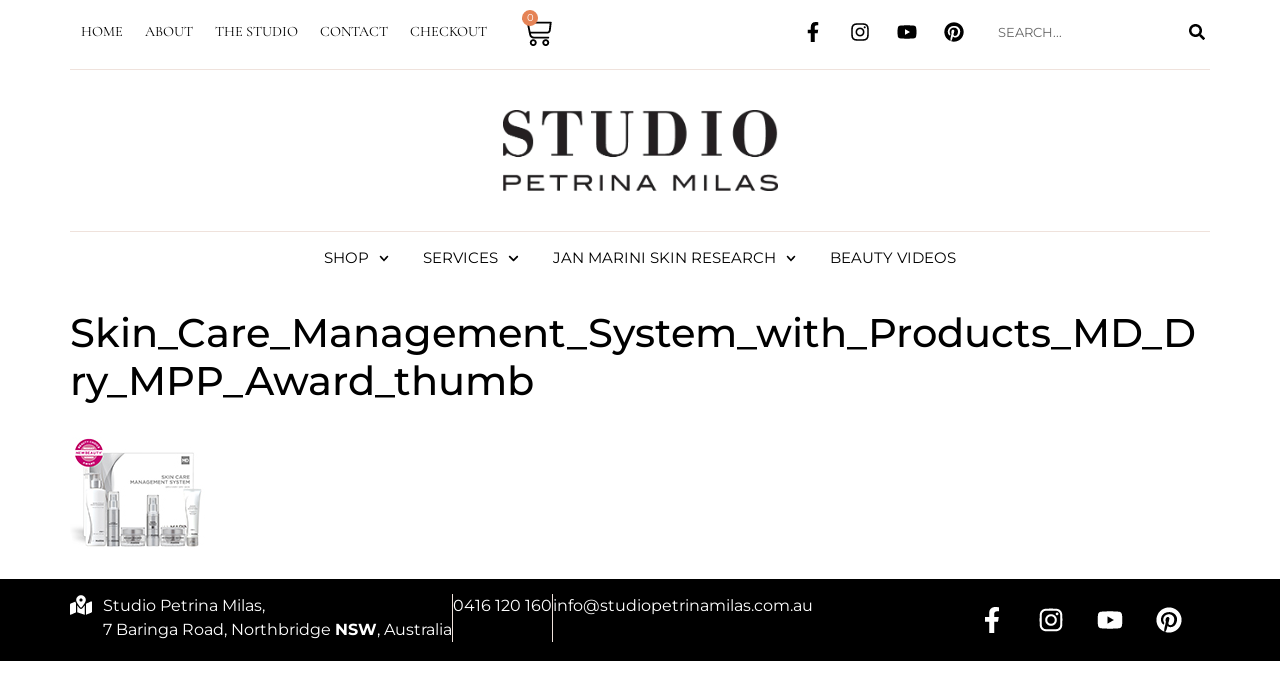

--- FILE ---
content_type: application/javascript
request_url: https://www.studiopetrinamilas.com.au/wp-content/themes/mit-studiopetrina/js/javascript.js
body_size: 1568
content:
jQuery(document).ready(function($) {
	//get menu instance
	var $menu = $('.mi-topnav .elementor-nav-menu:first');
	//console.log($menu);
	// destroy the menu
	$menu.smartmenus('destroy');
	//re- instantiate the menu with no delay settings
	$menu.smartmenus( { 
		showTimeout: 0,
		showDuration: 300,
		subIndicatorsPos: 'append',
		subMenusMaxWidth: '1000px',
		hideDuration: 0,
		hideTimeout: 300
	});

	/*var $mainMenuState = $('#main-menu-state');
	if ($mainMenuState.length) {
		// animate mobile menu
		$mainMenuState.change(function(e) {
		var $menu = $('#ecmDropDownCategoryList');
		if (this.checked) {
			$menu.hide().slideDown(250, function() { $menu.css('display', ''); });
		} else {
			$menu.show().slideUp(250, function() { $menu.css('display', ''); });
		}
		});
		// hide mobile menu beforeunload
		$(window).on('beforeunload unload', function() {
		if ($mainMenuState[0].checked) {
			$mainMenuState[0].click();
		}
		});
	}*/
});

function menuConfigurer()
{
	var jqwindow=jQuery(window);
	var wpAdminBar=jQuery('#wpadminbar');
	var htmlEl=jQuery('html');
	var mainHeader=jQuery('.sticky-menu');
	var fixedEl=null;

	if (mainHeader.length===1)
	{
		fixedEl=mainHeader.find('> .elementor-container');
	}

	if (!fixedEl || fixedEl.length===0) return;


	var offsetTop=function()
	{
		return (wpAdminBar.length === 1 && wpAdminBar.css('position')==='fixed') ? parseInt(wpAdminBar.outerHeight(true)) : 0;
	};

	var setHeaderHeight=function()
	{
		mainHeader.css('min-height', fixedEl.outerHeight(true));
	};

	var dockIt=function()
	{
		//console.log('DOCKING');
		mainHeader.addClass('docked').removeClass('undocked');
		fixedEl.css({
			"top" : offsetTop()
		}).addClass('menu-dock-animation');
	};

	var unDockIt=function()
	{
		//console.log('UNDOCKING');
		fixedEl.removeClass('menu-dock-animation').addClass('menu-undock-animation');
	};
	
	var reDockIt=function()
	{
		//console.log('UNDOCKING');
		fixedEl.removeClass('menu-undock-animation').addClass('menu-dock-animation');
	};

	var unDockItHome=function()
	{
		//console.log('UNDOCKING');
		mainHeader.addClass('undocked').removeClass('docked');
		fixedEl.css({
			"top" : ''
		}).removeClass('menu-dock-animation').removeClass('menu-undock-animation');
	};

	var floatIt=function(e)
	{
		// these conditions only "dock" when scrolling up and "redock" when scrolling down.
		if (!window.autoScoll)
		{
			if ( window.scrollDirection==="up" && !mainHeader.hasClass('docked') &&  (jQuery(window).scrollTop() > 300) )
			{
				dockIt();
			}
			else if ( (window.scrollDirection==="down") && fixedEl.hasClass('menu-dock-animation') )
			{
				unDockIt();
			}
			else if ( window.scrollDirection==="up" && fixedEl.hasClass('menu-undock-animation') && (jQuery(window).scrollTop() > 300) )
			{
				reDockIt();
			}
			else if ( mainHeader.isTopInViewport(-offsetTop()) && !mainHeader.hasClass('undocked') )
			{
				unDockItHome();
			}
		}
	};

	setHeaderHeight();
	floatIt();

	jqwindow.on('scroll resize', debounce(25, function(e){
		floatIt(e);
	}, false));
}

function logScrollDirection(){
	var lastScrollTop = 0;
	window.scrollDirection='';
	// element should be replaced with the actual target element on which you have applied scroll, use window in case of no target element.
	window.addEventListener("scroll", debounce(25, function(){ // or window.addEventListener("scroll"....
		var st = window.pageYOffset || document.documentElement.scrollTop; // Credits: "https://github.com/qeremy/so/blob/master/so.dom.js#L426"
		if (st > lastScrollTop){
			window.scrollDirection="down";
		} else {
			window.scrollDirection="up";
		}
		console.log("scrollDirection: " + window.scrollDirection);
		lastScrollTop = st <= 0 ? 0 : st; // For Mobile or negative scrolling
	}, false), false);
}

function scrollWindowToElement(objElement, callback, duration)
{
	var st=objElement !== null && objElement.length===1 ? objElement.offset().top - headerAssetsHeight() : 0;
	if (typeof duration !== 'number')
	{
		duration=1000;
	}
	window.autoScoll=true;
	jQuery('html, body').animate({
		scrollTop: st
	}, duration, function(){
		window.autoScoll=false;
		if (typeof callback==='function')
		{
			callback();
		}
	});
}

function headerAssetsHeight()
{
	var wpAdminBar=jQuery('#wpadminbar');
	var header=jQuery('.sticky-menu > .elementor-container');
	var adminBarHeight=function() {
		var h=0;
		if (wpAdminBar.length === 1 && wpAdminBar.css('position')==='fixed')
		{
			h=parseInt(wpAdminBar.outerHeight(true));
		}
		return h;
	};
	return header.css('position') === 'fixed' && header.position().top>=0 ? header.outerHeight(true) + adminBarHeight() : adminBarHeight();
}

// debounce function
function debounce(wait, func, immediate)
{
	var timeout;
	return function()
	{
		var context = this, args = arguments;
		var later = function()
		{
			timeout = null;
			if (!immediate) func.apply(context, args);
		};
		var callNow = immediate && !timeout;
		clearTimeout(timeout);
		timeout = setTimeout(later, wait);
		if (callNow) func.apply(context, args);
	};
}

jQuery.fn.isTopInViewport = function(offset)
{
	if (typeof(offset) !== 'number') offset=0;
	var elementTop = jQuery(this).offset().top  + offset;
	var viewportTop = jQuery(window).scrollTop();
	return elementTop >= viewportTop;
};

// SC 12/06/2019
// generic Google Analytics events based on Monster Insights custom tracker.
function gaSendEvent(eventCategory, eventAction, eventLabel, cb)
{
    console.log(eventCategory + ' ' + eventAction + ' ' + eventLabel);
    if (typeof(window['__gaTracker'])==='function' && window.mi_track_user===true)
    {
        var fieldsObject={
            hitType: 'event',
            eventCategory: eventCategory,
            eventAction: eventAction,
            eventLabel: eventLabel
        };
        if (typeof(cb)==='function')
        {
            fieldsObject.hitCallback=cb;
        }
        window['__gaTracker']('send', fieldsObject);
    }
}

--- FILE ---
content_type: application/javascript
request_url: https://www.studiopetrinamilas.com.au/wp-content/plugins/stripe-woocommerce-addon/assets/js/stripewoo.js
body_size: 792
content:
Stripe.setPublishableKey( stripe_array.stripe_publishablekey );

jQuery( function ( $ ) {
    var $form = $( 'form.checkout,form#order_review'),$stripeform, $stripe_cardno, $stripe_expiry, $stripe_cvc;
    
    function initcreditcardform () {
        $stripeform    = $( '#wc-stripe-cc-form' );
        $stripe_cardno = $stripeform.find( '#stripe-card-number' );
        $stripe_expiry = $stripeform.find( '#stripe-card-expiry' );
        $stripe_cvc    = $stripeform.find( '#stripe-card-cvc' );

    }

    function stripeFormHandler () {
        if ( $( '#payment_method_stripe' ).is( ':checked' )  ) {
        	
            if ( ! $( 'input.stripe_token' ).length ) {
                var cardexpiry = $stripe_expiry.payment( 'cardExpiryVal' ),
                stripebillingname = ( $( '#billing_first_name' ).val() || $( '#billing_last_name' ).val() ) ? $( '#billing_first_name' ).val() + ' ' + $( '#billing_last_name' ).val() : stripe_array.billing_name;

                var stripedata = {
                    number          : $stripe_cardno.val() || '',
                    cvc             : $stripe_cvc.val() || '',
                    exp_month       : cardexpiry.month || '',
                    exp_year        : cardexpiry.year || '',
                    name            : stripebillingname || '',
                    address_line1   : $( '#billing_address_1' ).val() || stripe_array.billing_address_1 || '',
                    address_line2   : $( '#billing_address_2' ).val() || stripe_array.billing_address_2 || '',
                    address_city    : $( '#billing_city' ).val()      || stripe_array.billing_city || '',
                    address_state   : $( '#billing_state' ).val()     || stripe_array.billing_state || '',
                    address_zip     : $( '#billing_postcode' ).val()  || stripe_array.billing_postcode || '',
                    address_country : $( '#billing_country' ).val()   || stripe_array.billing_country || ''
                };

                // Validate form fields, create token if form is valid


                $('#place_order').prop('disabled', true);
                if ( validateCardForm( stripedata ) ) {    
                    Stripe.createToken( stripedata, stripeResponseHandler );

                    return false;
                }

            }
        }
        $('#place_order').prop('disabled', false);
        return true;
    }

    function stripeResponseHandler ( status, response ) {

        if ( response.error ) {
            $( '.stripe_token, .payment-errors' ).remove();
            $stripeform.before( '<span class="payment-errors required">' + response.error.message + '</span>' );
            $('#place_order').prop('disabled', false);
        } else {
            $form.append( '<input type="hidden" class="stripe_token" name="stripe_token" value="' + response.id + '"/>' );
            $('#stripe-card-number').val(''); 
            $('#stripe-card-expiry').val(''); 
            $('#stripe-card-cvc').val('');
            $form.submit();
        }

        $( '.stripe_token, .payment-errors' ).remove();
    }

    function validateCardForm ( stripedata ) {
       var errors = validateCardDetails( stripedata ); 
       
        if ( errors.length ) {
            $( '.stripe_token, .payment-errors' ).remove();
            if(errors.length > 0){
                for(var i = 0, l = errors.length; i < l; i++){
                    $stripeform.before('<label class="payment-errors required">' + errors[i] + '</label><br class="payment-errors">') ;
                }
            }
           // $form.append( '<input type="hidden" class="form_errors" name="form_errors" value="1">' );
            return false;
        }
        else 
        {
            $form.find( '.woocommerce-error' ).remove();   
            return true;
        }
    }


        function validateCardDetails(stripedata){
        var errors  = [];
        
        var validCardNumber = $.payment.validateCardNumber(stripedata.number);
        var validCardCVC    = $.payment.validateCardCVC(stripedata.cvc);
        var validCardExpiry = $.payment.validateCardExpiry(stripedata.exp_month, stripedata.exp_year);

        if(! validCardNumber){
            errors.push("Enter a valid card number");
        }
        if(! validCardCVC){
            errors.push("Enter a valid cvc number");
        }
        if(! validCardExpiry){
            errors.push("Enter a valid expiry date");
        }
        return errors;
    
    };

    $( 'body' ).on( 'updated_checkout.stripe', initcreditcardform ).trigger( 'updated_checkout.stripe' );
    $( 'form.checkout' ).on( 'checkout_place_order', stripeFormHandler );
    $( 'form#order_review' ).on( 'submit', stripeFormHandler );

});